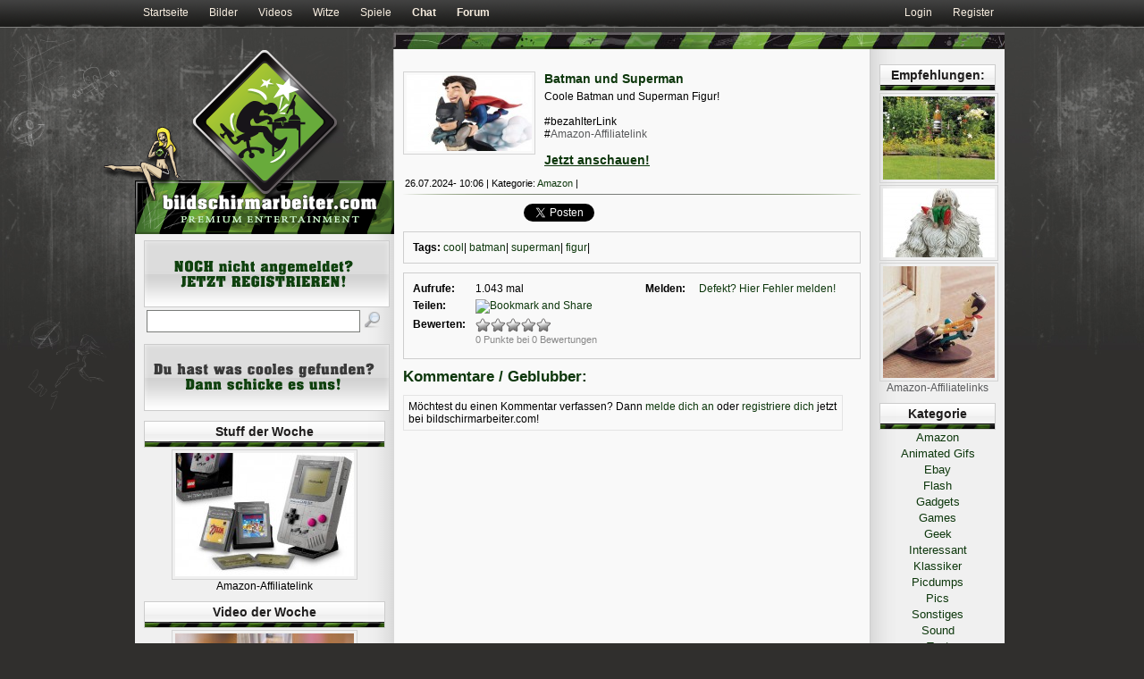

--- FILE ---
content_type: text/html; charset=utf-8
request_url: http://www.bildschirmarbeiter.com/plug/batman_und_superman/
body_size: 5101
content:








<!DOCTYPE html PUBLIC "-//W3C//DTD XHTML 1.0 Transitional//EN"
	"http://www.w3.org/TR/xhtml1/DTD/xhtml1-transitional.dtd">

<html xmlns="http://www.w3.org/1999/xhtml" xml:lang="en" lang="en">
<head>
	<meta http-equiv="Content-Type" content="text/html; charset=utf-8"/>
	<link rel='stylesheet' type='text/css' media='all' href='/themes/ba_themes/css/main.css' />
	<link rel='stylesheet' type='text/css' media='all' href='/themes/ba_themes/css/3col.css' />
	<link rel='stylesheet' type='text/css' media='all' href='/themes/ba_themes/css/plugs.css' />
	<link rel='stylesheet' type='text/css' media='all' href='/themes/ba_themes/css/comments.css' />
	<link rel="shortcut icon" href="/images/design/favicon.ico"/>
	<meta name="language" content="de" />
	<meta name="robots" content="index, follow" />
	<meta name="keywords" content=" batman,  cool,  figur,  superman, lustig, Plug" />
	<meta name="description" content="Coole Batman und Superman Figur! 
 - Plug auf bildschirmarbeiter.com"  />
	<meta property="og:title" content="Batman und Superman" />
	<meta property="og:type" content="game" />
	<meta property="og:url" content="http://www.bildschirmarbeiter.com/game/batman_und_superman/" />
	<meta property="og:image" content=""/>
	<meta property="og:site_name" content="bildschirmarbeiter.com"/>
	<meta property="fb:admins" content="100000407013845" />
	<title>Batman und Superman - bildschirmarbeiter.com</title>
	<script src="/js/jquery.tools.min.js" type="text/javascript"></script>
	<script src="/addons/top_up/javascripts/top_up-min.js" type="text/javascript"></script>

    <script src="/addons/top_up/javascripts/top_up-min.js" type="text/javascript"></script>
	<script src="/themes/ba_themes/ba_themes.js" type="text/javascript" ></script>
	<script src="/js/animatedcollapse.js" type="text/javascript"></script>
	<script src="/js/smiley.js" type="text/javascript"></script>
	<script src="/js/jquery.form.js" type="text/javascript"></script>
	<script src="/js/comments.js" type="text/javascript"></script>
	<link rel="canonical" href="http://www.bildschirmarbeiter.com/plug/batman_und_superman/" />


</head>
<body>
<div id="topnav">
		<div id="topnavwrap">
			<div class="topnavleft">
				<a href="/">Startseite</a>
				<a title="Bilder / Pics" href="https://www.bildschirmarbeiter.com/pics/">Bilder</a>
				<a title="Videos / Clips" href="https://www.bildschirmarbeiter.com/videos/">Videos</a>
				<a title="Witze / Jokes" href="https://www.bildschirmarbeiter.com/jokes/">Witze</a>
				<a title="Spiele / Games" href="https://www.bildschirmarbeiter.com/games/">Spiele</a>
				<strong><a title="Bildschirmarbeiter - Chat" href="/chat/">Chat</a></strong>
				<strong><a title="Forum" href="/board/">Forum</a></strong>
			</div>
			<div class="topnavright">
									<a title="Login" href="https://www.bildschirmarbeiter.com/member/login/">Login</a>
					<a title="Register" href="https://www.bildschirmarbeiter.com/member/register/">Register</a>
							</div>
		</div>
</div>

<div id="wrap">
	<div id="balken_slim"></div>
	<div id="col1">
		<div id="col1_content">
				

				<div class="plug">
											
															
								<a href='https://amazon.de/dp/B07D7326V2?tag=wwwbildschirm-21' target="_blank"><img class='plugthumb' src='/content/plugs/thumbs2/cache/batman_und_superman-140x113.jpg' width='140' height='85' alt='Batman und Superman'/></a>
													
																
						<h2><a class='title' href='https://amazon.de/dp/B07D7326V2?tag=wwwbildschirm-21' target="_blank">Batman und Superman</a></h2>
										<div class="desc">
													<p>Coole Batman und Superman Figur! 
</p>
							
																	<br>
									#bezahlterLink
									<br>
									#<a class='plink' href="/nutzungsbedingungen/#amazon">Amazon-Affiliatelink</a>
									<br/>
								
												<br/>
						
						<h3><a class='title' title='Batman und Superman' href='https://amazon.de/dp/B07D7326V2?tag=wwwbildschirm-21' target='_blank'>Jetzt anschauen!</a></h3>
					</div>
					<div class="posted">
						26.07.2024- 10:06 |
						Kategorie: <a href="https://www.bildschirmarbeiter.com/plugs/category/amazon/">Amazon</a> |
					</div>
				</div>
				<div class="fb clearfix">
					<div style="margin-left: 0px; margin-top: 0px;">
						<div style="float:left; width: 125px;">
							<iframe src="http://www.facebook.com/plugins/like.php?href=http%3A%2F%2Fwww.bildschirmarbeiter.com%2Fvideo%2Fbatman_und_superman%2F&amp;layout=button_count&amp;show_faces=true&amp;width=125&amp;action=like&amp;font=arial&amp;colorscheme=light&amp;height=21" scrolling="no" frameborder="0" style="border:none; overflow:hidden; width:125px; height:21px;" allowTransparency="true"></iframe>
						</div>
							<div style="float:left; width: 125px;">
							<a href="http://twitter.com/share" class="twitter-share-button" data-count="horizontal" data-via="barbeiter" data-lang="de">Tweet</a><script type="text/javascript" src="http://platform.twitter.com/widgets.js"></script>
						</div>

						<div style="float:left; width: 115px;">
							<!-- AddThis Button BEGIN -->
							<div class="addthis_toolbox addthis_default_style">
								<a class="addthis_counter addthis_pill_style"></a>
							</div>
							<script type="text/javascript">var addthis_config = ;</script>
							<script type="text/javascript" src="http://s7.addthis.com/js/250/addthis_widget.js#username=bildschirmarbeiter"></script>
							<!-- AddThis Button END -->
						</div>
					</div>
				</div>
				<div class="clearer"></div>
				<div class="actions">
	<div class="tags">
		<strong>Tags:</strong>
		
						<a href="https://www.bildschirmarbeiter.com/suche/tag/cool/" title="cool">cool</a>|
		
						<a href="https://www.bildschirmarbeiter.com/suche/tag/batman/" title="batman">batman</a>|
		
						<a href="https://www.bildschirmarbeiter.com/suche/tag/superman/" title="superman">superman</a>|
		
						<a href="https://www.bildschirmarbeiter.com/suche/tag/figur/" title="figur">figur</a>|

	</div>
	</div>
	
<div class="actions">
	<div class="actionboxplug">
		<label>Aufrufe:</label>
		<ul>
			<li>
				
					1.043 mal
					
							</li>
		</ul>
		<div class="clearer"></div>
		<label>Teilen:</label>
		<ul>
			<li>
				<script type="text/javascript">var addthis_pub="bildschirmarbeiter";</script>
				<a href="http://www.addthis.com/bookmark.php?v=20" onmouseover="return addthis_open(this, '', '[URL]', '[TITLE]')" onmouseout="addthis_close()" onclick="return addthis_sendto()"><img src="http://s7.addthis.com/static/btn/lg-share-en.gif" width="125" height="16" alt="Bookmark and Share" style="border:0"/></a><script type="text/javascript" src="http://s7.addthis.com/js/200/addthis_widget.js"></script>
			</li>
		</ul>
		<div class="clearer"></div>



		<label id="rating">Bewerten:</label>
		<ul id="tooltips">
			
				<li><img src="/images/rating/empty.gif" alt=" " width="17" height="16"  /><img src="/images/rating/empty.gif" alt=" " width="17" height="16"  /><img src="/images/rating/empty.gif" alt=" " width="17" height="16"  /><img src="/images/rating/empty.gif" alt=" " width="17" height="16"  /><img src="/images/rating/empty.gif" alt=" " width="17" height="16"  /></li>
				<li><span>0 Punkte bei 0 Bewertungen</span></li>
			
							<li id="tooltip">
					Zum Bewerten bitte <a title="Login" href="https://www.bildschirmarbeiter.com/member/login/">anmelden!</a>
					<script type="text/javascript">
						$(document).ready(function() {
							$("#tooltips img").tooltip('#tooltip');
						});
					</script>
				</li> 
					</ul>

		<div class="clearer"></div>
	</div>
	<div class="actionboxplug actionboxplugright">
		<label>Melden:</label>
		<a class="tu_iframe_800x600" href="https://www.bildschirmarbeiter.com/bugreport/36792">Defekt? Hier Fehler melden!</a>
		<br class="clearer"/>
			</div>
	<br class="clearer"/>
	<br class="clearer"/>
</div>

				
<div id="comments">

	<div id="commentlist">
	<h2>Kommentare / Geblubber:</h2>
						<div class="warning">Möchtest du einen Kommentar verfassen? Dann <a href="https://www.bildschirmarbeiter.com/member/login/">melde dich an</a> oder <a href="https://www.bildschirmarbeiter.com/member/register/">registriere dich</a> jetzt bei bildschirmarbeiter.com!</div>
				
					

	
	</div>
</div>
<div class="image_tooltip"></div>

		</div>
	</div>
	<div id="col2">
	<a href="https://www.bildschirmarbeiter.com/"><img id="logo1" src="/themes/ba_themes/logo.png" width="290" height="207" alt="Bildschirmarbeiter - lustige Bilder, lustige Videos, Ebay-Auktion, Flashgames"/></a>
	<img id="pinup" src="/themes/ba_themes/pinup.png" width="93" height="86" alt="Bildschirmarbeiter - lustige Bilder, lustige Videos, Ebay-Auktion, Flashgames"/>
	<div id="col2_content">
					<a title="Register" href="https://www.bildschirmarbeiter.com/member/register/"><img src="/images/design/anmelden.png" width="275" height="75" alt="Jetzt bei Bildschirmarbeiter anmelden!"/></a>
				<div class="searchContainer">
			<div id="keywordsearch">
				<form method="post" action="https://www.bildschirmarbeiter.com/"  >
<div class='hiddenFields'>
<input type="hidden" name="ACT" value="19" />
<input type="hidden" name="XID" value="" />
<input type="hidden" name="RP" value="suche&amp;#47;results" />
<input type="hidden" name="NRP" value="suche&amp;#47;noresults" />
<input type="hidden" name="RES" value="30" />
<input type="hidden" name="status" value="open|plugit" />
<input type="hidden" name="weblog" value="plugs|videos|pics|games|audio" />
<input type="hidden" name="search_in" value="" />
<input type="hidden" name="where" value="all" />
<input type="hidden" name="site_id" value="1" />
</div>


					<input type="text" name="keywords" id="keywords" value="" size="18" maxlength="100" /><input type="image" src="/images/design/magnifier.png" value="submit" class="submit" />
					<br/>
					
				</form>
			</div>
		</div>

		<a class="tu_iframe_800x600" title="lustige Bilder / Videos / Ebay vorschlagen" href="https://www.bildschirmarbeiter.com/fun-einsendung/"><img src="/images/design/vorschlagen.png" width="275" height="75" alt="neue coole Sachen auf Bildschirmarbeiter vorschlagen!"/></a>
		<img src="/themes/ba_themes/black.gif"/>
		
			<div class="sidebox center">
				<strong class="sidetitle center">Stuff der Woche</strong>
									
					
						<a href="https://amazon.de/dp/B0DWDGVHM6?tag=wwwbildschirm-21" title="LEGO Super Mario Game Boy" target="_blank">
					
					<img src='/content/plugs/thumbs2/cache/lego_super_mario_game_boy-200x138.jpg' width='200' height='138' alt="Stuff der Woche"/>
					</a>
					<center>Amazon-Affiliatelink</center>
							</div>
		
		
			<div class="sidebox center">
				<strong class="sidetitle">Video der Woche</strong>
									
						<a href="https://www.bildschirmarbeiter.com/video/dafuer_sind_die_kleinen_da/" title="Dafür sind die Kleinen da!">
					
					<img src='/content/plugs/thumbs2/cache/dafuer_sind_die_kleinen_da-200x113.jpg' width='200' height='113' alt="Videos der Woche"/></a>
							</div>
		
		
			<div class="sidebox center">
				<strong class="sidetitle center">Pics der Woche</strong>
					
						<a href="https://www.bildschirmarbeiter.com/pic/bildschirmarbeiter_-_picdump_kw_48_2025/" title="Bildschirmarbeiter - Picdump KW 48/2025">
					
					<img src='/content/plugs/thumbs2/cache/picdump_kw48_2025-200x135.jpg' width='200' height='135' alt="Pics der Woche"/>
					</a>
			</div>
		

		<div class="sidebox center">
			<strong class="sidetitle center">Social Networks</strong>
			<a href="https://www.facebook.com/bildschirmarbeiter" target="_blank" rel="nofollow" title="Facebook Bildschirmarbeiter">
				<img class="noborder" src="/themes/ba_themes/facebook.png" alt="Bildschirmarbeiter auf Facebook" width="250" height="78"/>
			</a>
			<a href="https://twitter.com/barbeiter" target="_blank" rel="nofollow" title="Bildschirmarbeiter twittert!">
				<img class="noborder" src="/themes/ba_themes/twitter.jpg" alt="Bildschirmarbeiter zwitschert!" width="250" height="101"/>
			</a>
		</div>

		<div class="sidebox">
	<strong class="sidetitle center">Top Videos der letzten Woche</strong>
		<ul class="top5">
			
			 <li><a href="https://www.bildschirmarbeiter.com/video/schwester_und_virtual_reality/">Schwester und Virtual Reality</a>
				<small>Hits: 6847</small>
			</li>
			
			 <li><a href="https://www.bildschirmarbeiter.com/video/sport_ist_mord_20/">Sport ist Mord #20</a>
				<small>Hits: 5722</small>
			</li>
			
			 <li><a href="https://www.bildschirmarbeiter.com/video/kermit_macht_den_helikopter/">Kermit macht den Helikopter</a>
				<small>Hits: 5647</small>
			</li>
			
			 <li><a href="https://www.bildschirmarbeiter.com/video/road_rage_10/">Road Rage #10</a>
				<small>Hits: 5431</small>
			</li>
			
			 <li><a href="https://www.bildschirmarbeiter.com/video/dafuer_trainiere_ich/">Dafür trainiere ich!</a>
				<small>Hits: 5367</small>
			</li>
			
		</ul>
</div>		
<div class="sidebox">
	<strong class="sidetitle center">Top Bilder der letzten Woche</strong>
		<ul class="top5">
			
		 	<li><a href="https://www.bildschirmarbeiter.com/pic/bildschirmarbeiter_-_picdump_kw_49_2025/">Bildschirmarbeiter - Picdump&#8230;</a>
				<small>Hits: 17229</small>
			</li>
			
		</ul>
</div>		

		<div class="sidebox">
	<strong class="sidetitle margin5b center">Kommentare:</strong>
	<div class="commentsmallbox">
	
		<p>
			<span>vor 8 Stunden</span>
			<a href="https://www.bildschirmarbeiter.com/member/1467/" rel="nofollow">Madame Tussauds</a> <span>zu</span> <a class="block" href="https://www.bildschirmarbeiter.com/video/gebaeck/#comment-659348">Gebäck</a>
		</p>
	
		<p>
			<span>vor 11 Stunden</span>
			<a href="https://www.bildschirmarbeiter.com/member/3021/" rel="nofollow">Schwermetall</a> <span>zu</span> <a class="block" href="https://www.bildschirmarbeiter.com/pic/bildschirmarbeiter_-_picdump_kw_49_2025/#comment-659347">Bildschirmarbeiter - Picdump KW 49/2025</a>
		</p>
	
		<p>
			<span>vor 1 Tag</span>
			<a href="https://www.bildschirmarbeiter.com/member/5370/" rel="nofollow">jin</a> <span>zu</span> <a class="block" href="https://www.bildschirmarbeiter.com/video/gebaeck/#comment-659346">Gebäck</a>
		</p>
	
		<p>
			<span>vor 1 Tag</span>
			<a href="https://www.bildschirmarbeiter.com/member/338671/" rel="nofollow">Dummkopf^2</a> <span>zu</span> <a class="block" href="https://www.bildschirmarbeiter.com/video/drohne_-_start/#comment-659345">Drohne - Start</a>
		</p>
	
		<p>
			<span>vor 1 Tag</span>
			<a href="https://www.bildschirmarbeiter.com/member/338671/" rel="nofollow">Dummkopf^2</a> <span>zu</span> <a class="block" href="https://www.bildschirmarbeiter.com/video/hund_mag_die_rolltreppe/#comment-659344">Hund mag die Rolltreppe</a>
		</p>
	
		<p>
			<span>vor 1 Tag</span>
			<a href="https://www.bildschirmarbeiter.com/member/1399/" rel="nofollow">Myxin</a> <span>zu</span> <a class="block" href="https://www.bildschirmarbeiter.com/video/schwaebischer_eminem/#comment-659343">Schwäbischer Eminem</a>
		</p>
	
		<p>
			<span>vor 1 Tag</span>
			<a href="https://www.bildschirmarbeiter.com/member/332518/" rel="nofollow">Rödl</a> <span>zu</span> <a class="block" href="https://www.bildschirmarbeiter.com/video/drohne_-_start/#comment-659342">Drohne - Start</a>
		</p>
	
		<p>
			<span>vor 2 Tagen</span>
			<a href="https://www.bildschirmarbeiter.com/member/1467/" rel="nofollow">Madame Tussauds</a> <span>zu</span> <a class="block" href="https://www.bildschirmarbeiter.com/video/profi_-_grill/#comment-659341">Profi - Grill</a>
		</p>
	
		<p>
			<span>vor 2 Tagen</span>
			<a href="https://www.bildschirmarbeiter.com/member/1467/" rel="nofollow">Madame Tussauds</a> <span>zu</span> <a class="block" href="https://www.bildschirmarbeiter.com/video/schwaebischer_eminem/#comment-659340">Schwäbischer Eminem</a>
		</p>
	
		<p>
			<span>vor 2 Tagen</span>
			<a href="https://www.bildschirmarbeiter.com/member/354056/" rel="nofollow">Bazoo2015</a> <span>zu</span> <a class="block" href="https://www.bildschirmarbeiter.com/video/drohne_-_start/#comment-659339">Drohne - Start</a>
		</p>
	
		<p>
			<span>vor 2 Tagen</span>
			<a href="https://www.bildschirmarbeiter.com/member/1620/" rel="nofollow">NWP1</a> <span>zu</span> <a class="block" href="https://www.bildschirmarbeiter.com/video/profi_-_grill/#comment-659338">Profi - Grill</a>
		</p>
	
		<p>
			<span>vor 2 Tagen</span>
			<a href="https://www.bildschirmarbeiter.com/member/1971/" rel="nofollow">Menhir</a> <span>zu</span> <a class="block" href="https://www.bildschirmarbeiter.com/pic/bildschirmarbeiter_-_picdump_kw_49_2025/#comment-659337">Bildschirmarbeiter - Picdump KW 49/2025</a>
		</p>
	
		<p>
			<span>vor 2 Tagen</span>
			<a href="https://www.bildschirmarbeiter.com/member/354603/" rel="nofollow">daCypher</a> <span>zu</span> <a class="block" href="https://www.bildschirmarbeiter.com/video/drohne_-_start/#comment-659336">Drohne - Start</a>
		</p>
	
		<p>
			<span>vor 2 Tagen</span>
			<a href="https://www.bildschirmarbeiter.com/member/1467/" rel="nofollow">Madame Tussauds</a> <span>zu</span> <a class="block" href="https://www.bildschirmarbeiter.com/video/drohne_-_start/#comment-659335">Drohne - Start</a>
		</p>
	
		<p>
			<span>vor 2 Tagen</span>
			<a href="https://www.bildschirmarbeiter.com/member/1467/" rel="nofollow">Madame Tussauds</a> <span>zu</span> <a class="block" href="https://www.bildschirmarbeiter.com/pic/bildschirmarbeiter_-_picdump_kw_49_2025/#comment-659334">Bildschirmarbeiter - Picdump KW 49/2025</a>
		</p>
			
	</div>
</div>


		

		<div class="sidebox center">
			<strong class="sidetitle margin5b">RSS / Atom</strong>
				<a href="https://www.bildschirmarbeiter.com/rss/" title="Bildschirmarbeiter RSS 2.0"><img class="noborder" src="/images/design/feed.png" width="48" height="48" alt="bildschirmarbeiter - RSS - Feed"/></a>
				<a href="https://www.bildschirmarbeiter.com/atom/" title="Bildschirmarbeiter RSS 2.0"><img class="noborder" src="/images/design/atom.png" width="48" height="48" alt="bildschirmarbeiter - atom"/></a>
		</div>
	</div>
</div>

	<div id="col3">
	<div id="col3_content">
		<img src="/themes/ba_themes/black.gif"/>
		<div class="sidebox center">
			<strong class="sidetitle">Empfehlungen:</strong>

			
				
					<a rel="nofollow" target="_blank" href="https://amazon.de/dp/B003E6N99G?tag=wwwbildschirm-21">
						<img class="img-navi" title="Bierflaschenhalter für den Garten" src="/content/plugs/thumbs2/cache/bierflaschenhalter_fuer_den_garten-125x93.jpg" width="125" height="93"/>
					</a>
				
			
				
					<a rel="nofollow" target="_blank" href="https://amazon.de/dp/B07HLHPLS4?tag=wwwbildschirm-21">
						<img class="img-navi" title="Yeti für den Garten" src="/content/plugs/thumbs2/cache/yeti_fuer_den_garten-125x77.jpg" width="125" height="77"/>
					</a>
				
			
				
					<a rel="nofollow" target="_blank" href="https://amazon.de/dp/B01GRH7WX2?tag=wwwbildschirm-21">
						<img class="img-navi" title="Woody - Türstopper" src="/content/plugs/thumbs2/cache/woody_-_tuerstopper-125x125.jpg" width="125" height="125"/>
					</a>
				
			
			<center><a class='plink' href="/nutzungsbedingungen/#amazon">Amazon-Affiliatelinks</a></center>


			
		</div>
		<div class="sidebox">
			<strong class="sidetitle center">Kategorie</strong>
				<ul id="nav_categories" class="nav_categories">
	<li>
				<a href="https://www.bildschirmarbeiter.com/plugs/category/amazon/" title="Coole Gadgets bei Amazon.de!
<br/>
<strong> Als Amazon‑Partner verdiene ich an qualifizierten Käufen.</strong>">Amazon</a>
				</li>
	<li>
				<a href="https://www.bildschirmarbeiter.com/plugs/category/animated_gifs/" title="lustige Animated Gifs ohne Ende! ">Animated Gifs</a>
				</li>
	<li>
				<a href="https://www.bildschirmarbeiter.com/plugs/category/ebay/" title="">Ebay</a>
				</li>
	<li>
				<a href="https://www.bildschirmarbeiter.com/plugs/category/flash/" title="">Flash</a>
				</li>
	<li>
				<a href="https://www.bildschirmarbeiter.com/plugs/category/gadgets/" title="coole Gadgets!">Gadgets</a>
				</li>
	<li>
				<a href="https://www.bildschirmarbeiter.com/plugs/category/games/" title="">Games</a>
				</li>
	<li>
				<a href="https://www.bildschirmarbeiter.com/plugs/category/geek/" title="">Geek</a>
				</li>
	<li>
				<a href="https://www.bildschirmarbeiter.com/plugs/category/interessant/" title="">Interessant</a>
				</li>
	<li>
				<a href="https://www.bildschirmarbeiter.com/plugs/category/klassiker/" title="">Klassiker</a>
				</li>
	<li>
				<a href="https://www.bildschirmarbeiter.com/plugs/category/picdumps/" title="">Picdumps</a>
				</li>
	<li>
				<a href="https://www.bildschirmarbeiter.com/plugs/category/pics/" title="">Pics</a>
				</li>
	<li>
				<a href="https://www.bildschirmarbeiter.com/plugs/category/sonstiges/" title="">Sonstiges</a>
				</li>
	<li>
				<a href="https://www.bildschirmarbeiter.com/plugs/category/sound/" title="">Sound</a>
				</li>
	<li>
				<a href="https://www.bildschirmarbeiter.com/plugs/category/text/" title="">Text</a>
				</li>
	<li>
				<a href="https://www.bildschirmarbeiter.com/plugs/category/video/" title="">Video</a>
				</li>
	<li>
				<a href="https://www.bildschirmarbeiter.com/plugs/category/empfehlung/" title="">Empfehlung</a>
				</li>
</ul>

		</div>
	</div>
</div>

	<div id="footer">
	<p align="center">
		<a href="https://www.bildschirmarbeiter.com/contact/">Kontakt</a> | <a href="https://www.bildschirmarbeiter.com/nutzungsbedingungen/">Nutzungsbedingungen</a>
		<br/>
	</p>
	<br/>
	<p class="center">
			Design &copy; 2025 - bildschirmarbeiter.com<br/>
			Als Amazon Associate verdiene ich an qualifizierten Käufen.
	</p>
<script src="https://www.google-analytics.com/urchin.js" type="text/javascript">
				</script>
				<script type="text/javascript">
				_uacct = "UA-668285-1";
				urchinTracker();
				</script>
				<script type="text/javascript"> 
				<!-- 
					var mm_ident = ":xyx0ckmfteiksobtcgjvft/epobdA"; 
					var mm_zone = ""; 
					var mm_page = ""; 
					var mm_ref = escape(document.referrer);
					//--> 
</script>
</div>

</div>
</body>
</html>



--- FILE ---
content_type: text/css
request_url: http://www.bildschirmarbeiter.com/themes/ba_themes/css/main.css
body_size: 2102
content:
* { padding: 0; margin: 0; }
html { background: #302f2d url(/themes/ba_themes/background.jpg) repeat-x; }
body { background: transparent url(/themes/ba_themes/gimmicks.png) no-repeat; color:#58595B; font-family:"Trebuchet MS",Trebuchet,Arial,Helvetica,Verdana,sans-serif; font-size:12px; color:#000; }

h1, h2 { color: #0D370C; font-size: 16px; }
/* h2 { font-family:"Arial Narrow",Arial,Helvetica,sans-serif; font-size:22px;}*/

a, a:link, a:visited, a:hover, a:active { color:#0D370C; border: none; }
a, a:hover { text-decoration:none; color:#137619; }

img { border: none; }

#wrap { width: 980px; margin: 5px auto 0; position: relative;}


#content { padding: 5px; border: 1px solid red; }
#footer { padding-top: 10px; clear:both; color: #FFF; font-family:verdana,arial,helvetica,geneva,sans-serif; font-size:11px; margin-bottom: 10px;}
#footer a {color: #FFF; text-decoration: underline;}


.clearer { clear:both; display:block; font-size:0; height:0px; line-height:0; visibility:hidden; }
.fclear { clear:both; display:block; }
/*topnavi*/
#topnav { color: #FFF; min-height: 30px; border-bottom: 1px solid #81817f; background: url(/themes/ba_themes/navi_top.png) repeat-x bottom; }

#topnav a:hover {color:#FFF; text-decoration:underline; }
#topnav a {color:#F9EFE1; font-size:12px !important; padding:5px 10px; text-decoration:none !important;}

#topnavwrap { margin:0 auto; width:980px;}
#topnav div.topnavleft {
	float:left;
	max-width:540px;
	padding-top:7px;
	position:absolute;
	width:540px;
}
#topnav div.topnavright {
	color:#69B2DC;
	width:400px;
	float:right;
	padding-top:7px;
	text-align:right;
	margin-right: 8px;
}

#topnav div.topnavright b {
	color: #FFF;
}

/*actions*/
div.actions {
	margin: 10px 0px;
	border:1px solid #CECECE;
	padding: 10px;
}

div.actions ul {
	list-style-image:none;
	list-style-position:outside;
	list-style-type:none;
	padding:0 5px 5px;
}

div.actions ul.actionlist li {
	border:0 none;
	display:block;
	float:left;
	width:240px;
}


div.actionbox {
	float:left;
	width: 310px;
}
div.actionboxplug {
	float:left;
	width: 260px;
}
div.actionboxplugright {
	width: 220px;
}
div.actionbox label, div.actionboxplug label {
	float: left;
	width: 60px;
	font-weight: bold;
}
div.actionbox ul, div.actionboxplug ul{
	display: block;
	margin-left: 65px;

}


div.actionbox input {
	margin: 2px 0;
}
div.actionbox span, div.actionboxplug span {
	color:#888888;
	display:block;
	font-size:90%;
	line-height:110%;
}
div.warning {
	border: 1px solid #E4E4E4;
	margin: 5px 0;
	padding: 5px;
}

div.contenthead {
	margin: 10px 0;
	background: #fefefe url(/themes/ba_themes/bg1.png) bottom repeat-x;
	border: 1px solid #cccccc;
	min-height: 28px;
	padding: 4px 3px 1px;
	display: block;
}

div.contenthead h1{
	font-size:170%;
	font-weight:normal;
	line-height:120%;
	margin-bottom:0.5em;
	margin-right: 80px;
}
div.contenthead span{
	float:right;
	font-weight:bold;
	color: #3A3A3A;
	line-height:120%;
	margin-bottom:0.5em;
	margin-top: 0.5em;
}
div.contenthead p {
	margin-bottom: 10px;
}


/*search*/
div.searchContainer  { padding: 3px; margin-bottom: 10px;}
div.searchContainer input[type="text"] {
	border:1px solid #7A7C79;
	display:inline;
	font-size:13px !important;
	height:18px;
	margin-right:4px;
	padding:4px 1px 1px;
	vertical-align:top;
	width:235px;
}
div.searchContainer input[type="image"] {
	height: 18px;
	padding-top: 2px;
}
div.searchContainer p {
}

div.center {
	text-align: center;
}

div.description, div.video-response {
	margin: 10px 0px;
	border:1px solid #CECECE;
	padding: 10px;
}
div.description a, div.video-response a {
	text-decoration: underline;
}
div.video-response {
	background: #FFF;
}

.sidetitle {
	background: url(/themes/ba_themes/bg1.png) bottom repeat-x;
/*
	background: url(/themes/ba_themes/balken_mslim.png) bottom repeat-x;
*/

	border: 1px solid #cccccc;
	height: 20px;
	padding:3px 0 5px;
	display: block;
}
strong.sidetitle {
	font-size: 14px;
	color: #1F1D1D;
}

.sidebox {
	margin: 10px 0 10px;
}
div.sidebox img {
	border:1px solid #D3D3D3;
	padding:3px;
	margin-top: 2px;
}
.center {
	text-align: center;
}
.right {
	text-align: right;
}
ul.nav_categories ul{

}
ul.nav_categories li {
	text-align: center;
	font-size:1.1em;
	line-height:18px;
	list-style-type:none;
	margin:0;
	padding:0;
}

.centerbox {
	margin: 0 auto;
}

/* items */
div.itemsbox {
	margin-bottom: 10px;
	clear: both;
}

div.itembox {
	float:left;
/*
	height:140px;
*/
	margin:0 0 10px 5px;
	width:140px;
	padding: 4px;
	border: 1px solid #ccc;
	text-align: center;
	line-height: 20px;
}
.link-bar {
	border-bottom:1px dotted #333333;
	height:18px;
	margin:0 0 5px;
	padding:0;
	display: block;
}
.bar-right {
	float:right;
	font-size:11px;
	padding:0 10px;
}
ul.items {
	border: 1px solid red;
}

ul.items li {
	float:left;
	height:167px;
	margin:0 0 10px 5px;
	width:167px;
}

div.tdw {
	margin: 20px 20px 30px 0px;
}
div.tdw h1 {
	color: #000;
	margin-bottom: 10px;
}
div.tdw img{
	float: left;
	margin-right: 20px;
	border: 1px solid #CCCCCC;
}

ul.jokesbox {

}
ul.jokesbox a {
	text-decoration: underline;
}
ul.jokesbox li {
	float: left;
	float:left;
	height:90px;
	margin-right:10px;
	width:200px;
	list-style-type:none;
}
.margin5b {
	margin-bottom: 5px !important;
}
.noborder {
	border: none !important;
}
ul.top5, li.top5 {
list-style-image:none;
list-style-position:outside;
list-style-type:none;
}
ul.top5 {
	margin: 5px 0px 10px;
}

ul.top5 img {
	border: none;
}

.fleft {
	float: left;
}
.fright {
	float: right;
}

div.gallery {
	text-align: center;
}
div.gallery img {
	border:1px solid #D3D3D3;
	padding:3px;
	margin: 0 auto;
	margin-bottom: 5px;
	display: block;
}
div.gallery span {
	display: block;
	text-align: right;
}

div.commentsmallbox span {
	color:#333333;
	font-size: 11px;
}

div.commentsmallbox p {
	padding: 7px 0px;
	background:transparent url(/themes/ba_themes/titel-bg.png) no-repeat scroll left bottom;
}
.hidden {
	display: none !important;
}

#tooltip {
	display:none;
	background:transparent url(/themes/ba_themes/tooltip/white_arrow.png);
	font-size:18px;
	height:70px;
	width:160px;
	padding:25px;
	color:#0F410E;
	text-align: center;
}

#tooltip a {
	text-decoration: underline;
}
/* style the trigger elements */
#tooltips img {
	cursor:pointer;
}

.sponsorright {
	height:600px;
	left:980px;
	position:absolute;
	top:1px;
	width:160px;
}
div.sponsorright img {
	margin-bottom: 15px;
}

.underline {
	text-decoration: underline;
}

ul.boxtabs {
list-style:disc outside none;
margin-bottom:1em;

}

ul.boxtabs li {
background:none repeat scroll 0 0 #777777;
display:block;
float:left;
margin-right:7px;
}
ul.boxtabs li:hover {
	background: #008D1C !important;
}
ul.boxtabs a {
color:#FFFFFF;
display:block;
font-weight:bold;
padding:6px 12px;
text-decoration:none;
}
.active {
	background: #008D1C !important;
}

div.fb
{
	margin: 10px 10px 2px;
}
div.fb iframe
{
	text-align: center;
	border: none;
	width: 500px;
	height: 25px;
}
a.fb_share{float: right; margin-right: 10px;}

a.plink, a.plink:hover { text-decoration:none !important; color:#58595B; }


--- FILE ---
content_type: text/css
request_url: http://www.bildschirmarbeiter.com/themes/ba_themes/css/3col.css
body_size: 366
content:
#col1 {
	float:left;
	margin-left:290px;
	width:532px;
	min-height: 650px;
	background: #f9f9f9;
	border-left: solid 1px #cecece;
	border-right: solid 1px #cecece;
}

#col2 {
	float:left;
	margin-left:-823px;
	width:290px;
	margin-top: 207px;
	min-height: 443px;
	background:  #f0f0f0 url(/themes/ba_themes/schatten_navi_left.png) repeat-y right;
}


#col3{
	margin-left:824px;
	width:150px;
	min-height: 650px;
	background:  #f0f0f0 url(/themes/ba_themes/schatten_navi_right.png) repeat-y left;
}

#col1_content, #col2_content, #col3_content {
	margin: 10px;
}

#col2_content {
	margin-top: -286px;
}

#col3_content {
	margin: 0;
	padding: 6px 10px 10px;
	
}

#balken_slim {
	height: 19px;
	background: url(/themes/ba_themes/balken_slim.jpg) repeat-x;
	margin-left: 290px;
	margin-right: 6px;
}

#logo1 {
	position: relative;
	top: -207px;
}

#pinup {
	position: relative;
	top: -330px;
	left: -40px;
}

--- FILE ---
content_type: text/css
request_url: http://www.bildschirmarbeiter.com/themes/ba_themes/css/plugs.css
body_size: 541
content:
.plug {
	background: url(/themes/ba_themes/titel-bg.png) no-repeat bottom left;

	padding: 15px 0px 2px;
}

.plug:hover {
}

div.desc {
	float: left;
	margin-bottom: 7px;
	width: 350px;
}
div.desc a {
	text-decoration: underline;
}
.plug h2 {
	margin-bottom: 5px;
}

.plug small {
	margin-bottom: 5px;
}

hr.plugclear  {
	clear:both;
 	border: 0px;
	margin: 10px 0;
}
.title {
	color:#58595B;
	font-size:14px;
	font-weight:bold;
}
a.title:visited {
	background:transparent url(/images/design/haken.gif) no-repeat scroll 0 0.15em !important;
	color:#666666 !important;
	padding-left: 13px !important;
}
img.plugthumb {
	border:1px solid #D3D3D3;
	padding:3px;
	float: left;
	margin-right: 10px;
}

.posted {
	margin: 5px 0px;
	padding: 5px 0px 0px 2px;
	clear: both;
	font-size:11px;
}

.posted img  {
	vertical-align:-5px;
}

.postedleft {
	width: 250px;
	float: left;
}
.postedright {
	float: right;
}

.recommend {
	position: absolute;
	margin-left: -125px;
	margin-top: 0px;
/*	margin-left: -154px;
	margin-top: 50px;
*/
}
#news 
{
	padding: 10px;
	background: #900;
	color: #fff;
	font-size: 15px;
	text-align: center;
}

--- FILE ---
content_type: text/css
request_url: http://www.bildschirmarbeiter.com/themes/ba_themes/css/comments.css
body_size: 1315
content:
/* @override http://bildschirmarbeiter5/themes/ba_themes/css/comments.css */

/*	Comments	*/
#comment_form {
	margin-bottom: 10px;
}

#comment_form p {
	margin: 5px 0;
}

.gravatar {
	border:1px solid #E4E4E4;
	margin:0px 10px 0 0;
/*
	width:40px;
	height:40px;
*/
	display:block;
	float:left;
/*	background: url(gravtar.png) no-repeat; */
}
#commentlist {
	width: 492px;
}

#commentlist h2 {
	color: #0D370C;
	font-size: 140%;
	margin: 3px 0px 10px;
}

.commetmainauthor {
	clear:both;
	clear:both;
	padding:8px 10px;
	border-top:1px solid #c3c3c2;
	overflow:hidden;
	height:100%;
	background:#e4e4e4 url(/themes/ba_themes/comments/ctop_center2.png) repeat-y; 
}
.commetmain {
	clear:both;
	padding:8px 10px;
	overflow:hidden;
	height:100%;
	border-top:1px solid #c3c3c2;
	background:#e4e4e4 url(/themes/ba_themes/comments/ctop_center.png) repeat-y; 
}
.commet_top {
	font:11px Arial, Helvetica, sans-serif;
	padding:5px 0;
	color:#666;
}
.commet_bottom {
	font:11px Arial, Helvetica, sans-serif;
	padding:5px 0 0 45px;
	margin-bottom:15px;
	color:#666;
	background:url(/themes/ba_themes/comments/cbottom.png) no-repeat;
	height:19px;
	clear:both;
}
.commet_bottom2 {
	font:11px Arial, Helvetica, sans-serif;
	padding:5px 0 0 45px;
	margin-bottom:15px;
	color:#666;
	background:url(/themes/ba_themes/comments/cbottom2.png) no-repeat;
	height:19px;
}
.commet_right {
	width:70%;
	float:right;
	background:url(quote.png) no-repeat;
	padding:5px 0 0 35px;
}
.comm_list {
	margin-bottom:15px;
}
#content .commetmain p {
	margin:0;
	padding:0;
}
.thecomment {
	margin: 0px;
}
.comment-body {
	margin:0;
}
.comment-desc {
	float: right;
	width: 410px;
}
div.comment-body a {
	text-decoration: underline;
}
.comment-metadata {
	padding:5px 10px;
	color: #333;
	font-weight:bold;
	font-size:11px;
}
.comment-metadata a, .comment-metadata a:visited {
	color:#333;
	text-decoration:none;
}
.comment-metadata a:hover {
	color: #666;
}
.authorcomment {
	margin: 0px;
	font-size:12px;
}
.authorcomment .comment-body {
	border: none;
}
.authorcomment .comment-metadata {
	padding:0 10px;
	background: #fff;
	color: #333333;
}
.authorcomment .comment-metadata a {
	color:#333;
	text-decoration:none;
}
.authorcomment .comment-metadata a:hover {
	color: #333;
}
.nav-next {
	padding-right:8px;
	font-weight:bold;
}
.nav-previous {
	padding-left:8px;
	font-weight:bold;
}
.comment-author {
	padding-bottom:5px;
	font-size:11px;
	text-align:center;
}

.comment-rss {
	padding: 2px;
	height: 20px;
	padding-left: 17px;
	text-indent:-9999em;
	background:url(/themes/ba_themes/subscribe_rss.png) no-repeat; 
}

div.commenttitle { 
	margin: 0px 0 10px; 
	background: #fefefe url(/themes/ba_themes/bg1.png) bottom repeat-x;
	border: 1px solid #cccccc;
	padding: 5px 4px 10px;
	display: block;
}

div.commenttitle span{
	float:right;
	font-weight:bold;
	color: #3A3A3A;
	line-height:120%;
}

#addFavorite, #delFavorite {
	 float: right;
}

div.editCommentBox {
	margin-bottom: 10px;
}
div.editCommentBox textarea {
	margin-bottom: 5px;
}

p.pages {
	border: 1px solid #C3C3C2;
	margin-bottom: 10px;
	padding:  5px;
}

p.pages a {
	text-decoration: underline;	
}

div.entry {
	padding: 10px 10px 5px;
}

div.formtooltip { 
    background-color:#000; 
    border:1px solid #fff; 
    padding:10px 15px; 
    width:200px; 
    display:none; 
    color:#fff; 
    text-align:left; 
    font-size:12px; 
 	z-index: 1000;
    /* outline radius for mozilla/firefox only */ 
    -moz-box-shadow:0 0 10px #000; 
    -webkit-box-shadow:0 0 10px #000; 
}

/* tooltip styling */ 
.image_tooltip { 
    display:none; 
/*    background:url(/themes/ba_themes/tooltip/white.png);  */
/*
    height:163px; 
    padding:20px 30px 10px 30px; 
    width:310px; 
*/
    font-size:11px; 
    color:#fff; 
/*	display: block; */
	margin: 0 auto;
} 
 
/* a .label element inside tooltip */ 
.image_tooltip .label { 
    color:yellow; 
    width:35px; 
} 
 
.image_tooltip a { 
    color:#ad4; 
    font-size:11px; 
    font-weight:bold; 
}
div.comment_video {
	margin:10px 0 5px;
}
div.comment_video object, div.comment_video embed{
	height: 243px;
	width: 400px;
	text-align: center;
}
div.comment_video p {
	margin: 5px 0px;
	text-align: center;
}

.last {
	margin-bottom: 10px;
}


--- FILE ---
content_type: application/javascript
request_url: http://www.bildschirmarbeiter.com/js/comments.js
body_size: 7531
content:
// ------------------------------------
//  Highlight Comment - Form
// -------------------------------------
$(function() { 
    $("div.entry").bind("click keydown", function() { 

        $(this).expose({ 

            // custom mask settings with CSS 
            maskId: 'mask', 
			color: '#000', 
		    opacity: 0.7,

            onLoad: function() { 
				var cssObj = {
			        'background-color' : '#FFFFFF'
			     }
                this.getExposed().css(cssObj); 
            }, 

            onClose: function() { 
				var cssObj = {
			        'background-color' : 'transparent'
			     }
                this.getExposed().css(cssObj); 
            }, 

            api: true 
        }).load(); 
    }); 
});				
// ------------------------------------
//  EMBED - Videos - Extern
// -------------------------------------
$(document).ready(function() { 
	$("a.embed").click(function(){
		var supportedvideos = new Array("bildschirmarbeiter", "youtube", "youtubeplaylist", "sevenload", "metacafe", "vimeo", "myvideo", "clipfish", "google","collegehumor");
		var linkclass = $(this).attr('class');
		var linkclass = linkclass.replace("embed ", "");
		if ( jQuery.inArray( linkclass, supportedvideos ) != -1)
		{
			var id = $(this).attr('id');
			var objclass = "embed" + id;
			var obj = $(objclass);
			if ( $('div.' + objclass).length )
			{
				var iheight = $('div.'+ objclass).height() * -1;
				$('div.' + objclass).remove();
				cols_resize_col1(iheight);
			} else 
			{
				$(this).after(
					"<div class='comment_video " + objclass + "'></div>"
				);
				$("div." + objclass).load("http://" + document.domain + "/video/embed/" + linkclass + "/" + id + "/" + objclass +"/")
				cols_resize_col1($('div.'+objclass).height());
			}
			return false;
		} else 
		{
			return true;
		}
	});
});	
// ------------------------------------
//  Videos - bildschirmarbeiter
// -------------------------------------
/*
$(document).ready(function() { 
	$("a.bildschirmarbeiter").click(function(){
		var id = $(this).attr('id');
		var id2 = id.replace(/----/g, ".");
		var objclass = "s" + id;
		
		var obj = $(objclass);
		
		
		if ( $('div.' + objclass).length )
		{
			var iheight = $('div.'+objclass).height() * -1;
			$('div.' + objclass).remove();
			//cols_resize_col1(iheight);
		} else 
		{
			$(this).after(
				"<div class='comment_video " + objclass + "'>" + 
				"<div class='bavideo" + objclass + "'></div>" + 
				"<p><a class='tu_iframe_660x380' href='/video/cvideo/" + id + "/'>Video vergrössern</a> | " + 
				"<a href='/video/" + id +"/' target='_blank'>Bildschirmarbeiter-Link</a>" +
				" | <a href='#' onclick='remove_video(\"" + objclass +  "\"); return false;'>Video ausblenden</a>" +
				"</p>" + 
				"</div>"
			);
			$("div.bavideo" + objclass).load("http://" + document.domain + "/video/cemb/" + id2 + "/")
			cols_resize_col1($('div.'+objclass).height());
		}
		return false;
	});
});
*/



function remove_video(objclass)
{
	if ( $('div.' + objclass).length )
	{
		var iheight = $('div.'+objclass).height() * -1;
		$('div.' + objclass).remove();
	} 
	return false;
}


$(document).ready(function() {
    $("a.image_preview").tooltip({
        // a little tweaking of the position
        offset: [-40, -300],
        // use the built-in fadeIn/fadeOut effect
        effect: "fade",
        // custom opacity setting
        opacity: 0.9,
        // use this single tooltip element
        tip: '.image_tooltip',
        //
        onBeforeShow: function(test,pos) {
            var el = this.getTrigger();
            var rel = el.attr( 'rel' );
            var img = $("#" + rel);
            var src = img.attr( 'src' );
            var width = img.attr( 'width' );
            var height = img.attr( 'height' );
            var div = width / height;
            var newheight = 150 / div;
            $("div.image_tooltip").html("<img src=\"" + src + "\" width=\"" + 150 + "\" height=\"" + newheight + "\"/>");
        }
    });
});

//Favoriten
$().ready(function() {
	$('a.Favorites_Trigger').click (function() {
		$.get(this.href, function(data) {
			$('div.favoritesul').html(data);
		});
		return false;
	});
});

//Tags
$().ready(function() {
	$('a.tags_add').click (function() {
		if ( $(this).text() == "( neue Tags hinzufügen )")
		{
			$(this).text("( Tageingabe schliessen )");
			$('a.tags_add').after("<div class='ftags_add'</div>");
			$.get(this.href, function(data) {
				$('div.ftags_add').html(data);
				$('#my_tag_form').ajaxForm(function() {
					url = $(this).attr("url");
					url = url.replace("tags_add","tags_show");
					$.get(url, function(data) {
						$('div.tags').html(data);
					});
					$('div.ftags_add').remove();
					$(this).text("( Tageingabe schliessen )");
			    });
			});
			
		} else 
		{
			$(this).text("( neue Tags hinzufügen )");
			$('div.ftags_add').remove();
		}
		return false;
	});
});

//Kommentarschreiben
$().ready(function() {
	$('#writecomment').click (function() {
		if ( $("#commentform").length )
		{
			var obj = $("#commentform").clone();
			var prev = $('#commentform').prev();
			obj.click( $("#commentform").data("events").click );
			$('#commentform').remove();
			$(this).after(obj);
			var iheight = $("commentform2").height();
			cols_resize_col1(iheight);
		}
		return false;
	});
});

// ------------------------------------
//  Edit Comment Box
// -------------------------------------
function edit_comment(comment_id)
{
	var ourBox = document.getElementById('edit_comment_box_'+comment_id);
	
	if (ourBox.style.display == 'none') {
		ourBox.style.display = 'block';
		$('div#col1').height($("#col1").height() + $("div.editCommentBox").height());
		$('div#col2').height($("#col2").height() + $("div.editCommentBox").height());

	}
	else {
		ourBox.style.display = 'none';
		$('div#col1').height($("#col1").height() - $("div.editCommentBox").height());
		$('div#col2').height($("#col2").height() - $("div.editCommentBox").height());
	}
}

// ------------------------------------
//  Handles the AJAX Requests
// -------------------------------------    
function submit_edited_comment(comment_id)
{
	try
	{
		XMLHttp = new ActiveXObject("Msxml2.XMLHTTP");
	}
	catch (e)
	{
		try
		{
			XMLHttp = new ActiveXObject("Microsoft.XMLHTTP");
		}
		catch (e2)
		{
			XMLHttp = null;
		}
	}
	
	if( ! XMLHttp && typeof XMLHttpRequest != "undefined")
	{
		XMLHttp = new XMLHttpRequest();
	}
	
	if ( ! XMLHttp)
	{
		alert('Browser Not Support'); return false;
	}
	
	var bleah = document.getElementById('edit_comment_box_'+comment_id);
	
	var content = bleah.getElementsByTagName('textarea')[0].value;
	
	var data =  "comment_id=" + encodeURIComponent(comment_id) + 
				"&comment=" + encodeURIComponent(content);
	
	XMLHttp.onreadystatechange = function () { result_of_comment_edit(comment_id); }
	XMLHttp.open("POST", "http://www.bildschirmarbeiter.com/global/edit_comment/", true);
	XMLHttp.setRequestHeader("Content-Type", "application/x-www-form-urlencoded");
	XMLHttp.setRequestHeader("Connection", "close");
	XMLHttp.send(data);
}


function result_of_comment_edit(comment_id)
{
	if (XMLHttp.readyState == 4)
	{
		document.getElementById('edit_comment_box_'+comment_id).style.display = 'none';
	
		if (XMLHttp.status != 200) 
		{
			alert("An error was encountered: " + XMLHttp.status);
			return;
		}
		
		var response = XMLHttp.responseText;
		
		if (response == 'null')
		{
			alert('Invalid Comment Edit');
			return;
		}
		
		document.getElementById('comment_box_' + comment_id).innerHTML = response;
	}
}


--- FILE ---
content_type: application/javascript
request_url: http://www.bildschirmarbeiter.com/js/smiley.js
body_size: 880
content:
function add_smiley(smiley)
{
    document.getElementById('comment_form').comment.value += " " + smiley + " ";
    window.document.getElementById('comment_form').comment.focus();
}

animatedcollapse.addDiv('smiley', 'fade=1,hide=1');
animatedcollapse.init();


$(document).ready(function(){
   $("a.smiley").click(function(event){
		if ($("a.smiley").text() == "Smileys einblenden") {
			$("a.smiley").text("Smileys ausblenden");
			$("#smiley").removeClass("hidden");			

			$('div#col1').height($("#col1").height() + $("#smiley").height());
			$('div#col2').height($("#col2").height() + $("#smiley").height());
		} else {
			$("a.smiley").text("Smileys einblenden");

			$('div#col1').height($("#col1").height() - $("#smiley").height());
			$('div#col2').height($("#col2").height() - $("#smiley").height());
		}
		animatedcollapse.toggle('smiley');
		return false;
   });
 });



--- FILE ---
content_type: application/javascript
request_url: http://www.bildschirmarbeiter.com/themes/ba_themes/ba_themes.js
body_size: 2183
content:
$(document).ready(cols_resize);

function cols_resize()
{
	var ifooter = 0;
	var iwrap = $('#wrap').height();

	if ( $('#footer').length )
	{
		ifooter = $('#footer').height();
	}
	
	iheight = iwrap - ifooter;

	if ( $('#col1').length )
	{
//		$('#col1').height(iheight);
		$('#col1').css({'min-height': iheight}); 
	}
	if ( $('#col2').length )
	{
//		$('#col2').height(iheight - 207);
		var icol2height = iheight - 207;
		$('#col2').css({'min-height': icol2height}); 
	}
	if ( $('#col3').length )
	{
//		$('#col3').height(iheight);
		$('#col3').css({'min-height': iheight}); 
	}
}

function cols_resize_col1(iheight) {
	var iwrap = $('#wrap').height();
	$('#wrap').height(iwrap + iheight);
	cols_resize();
}

$(document).load(function() { 
	$("div.tagresult").hide();

	$("a#searchresult").click(function(){
		$("li.searchresult").addClass("active");
		$("li.tagresult").removeClass("active");
		$("div.tagresult").hide();
		$("div.searchresult").show();
		return false;
	});
	$("a#tagresult").click(function(){
		$("li.tagresult").addClass("active");
		$("li.searchresult").removeClass("active");
		$("div.searchresult").hide();
		$("div.tagresult").show();
		return false;
	});
});


$(document).ready(function() { 
	$("div.commentspaginate a").click(function(){
		var link = $(this).attr('href');
		link = link + '#comments';
		$(this).attr({href : link});
	});
});

var konami = {
        input:"",
        clear:setTimeout('konami.clear_input()',2000),
        load: function(link) {
                window.document.onkeyup = function(e) {
                        konami.input+= e ? e.keyCode : event.keyCode         
                        if (konami.input == "3838404037393739666513") {
                                konami.code(link)
                                clearTimeout(konami.clear)
                                }
                        clearTimeout(konami.clear)
                        konami.clear = setTimeout("konami.clear_input()",2000)
                        }
        },
        code: function(link) { window.location=link},
        clear_input: function() {
                konami.input="";
                clearTimeout(konami.clear);
        }
}
